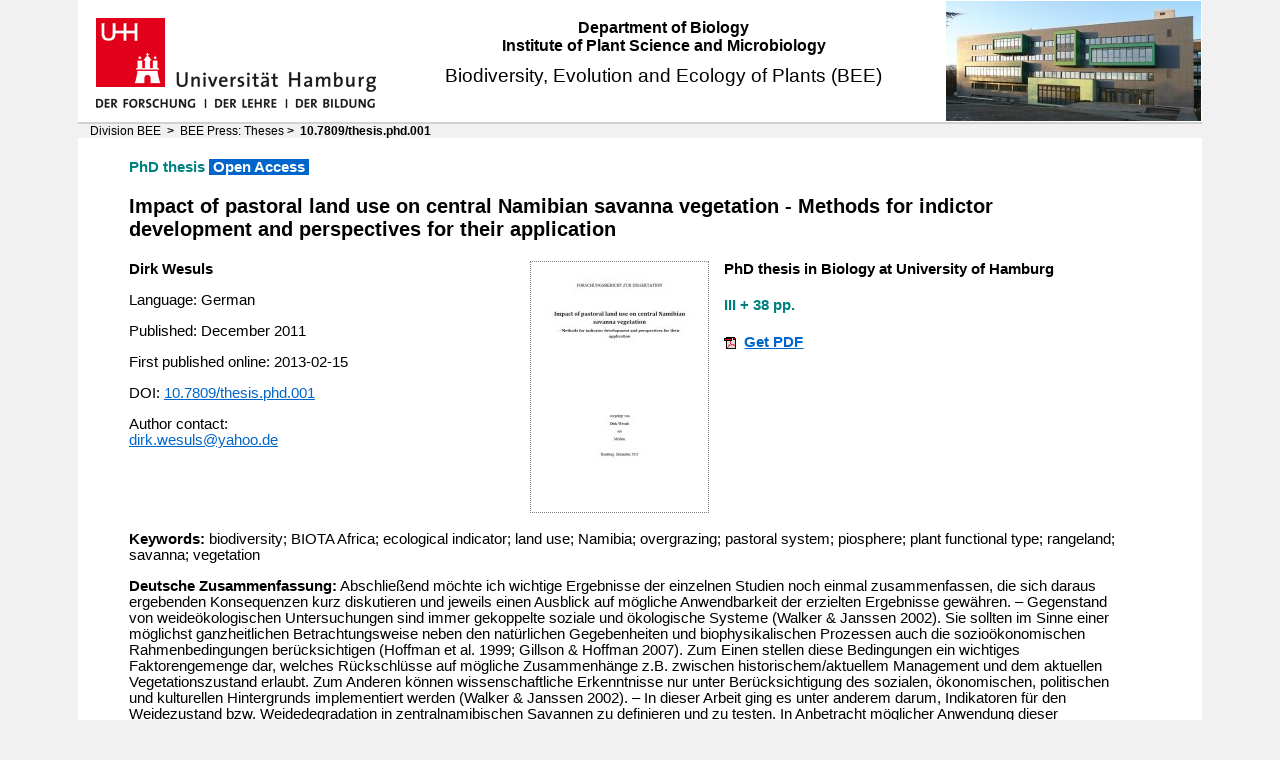

--- FILE ---
content_type: text/html; charset=UTF-8
request_url: https://www.biodiversity-plants.de/thesis_meta.php?DOI=10.7809/thesis.phd.001
body_size: 23011
content:
<!DOCTYPE HTML PUBLIC "-//W3C//DTD HTML 4.01 Transitional//EN" "http://www.w3.org/TR/html4/loose.dtd">
<html>
	<head>
		<meta http-equiv="content-type"	content="text/html; charset=iso-8859-1">

		<meta name="description" 			content="Biodiversity & Ecology (B&E) - University of Hamburg - Biocentre Klein Flottbek and Botanical Garden">
		<meta name="keywords" 				content="University, botany, teaching, research, biodiversity, Universit&auml;t, Botanik, Forschung, Biodiversit&auml;t">
		<meta name="Organization-Name" 		content="University of Hamburg - Biocentre Klein Flottbek and Botanical Garden, Biodiversity & Ecology">
		<meta name="Organization-Handle" 	content="Bildung, Forschung, education, research">
		<meta name="City" 					content="Hamburg">
		<meta name="State" 					content="Hamburg">
		<meta name="Country" 				content="Germany">
		
		<meta name="Content-language" 		content="EN ">

		<meta name="robots" 				content="INDEX,FOLLOW">
		
		<script>
			function BlurLinks()
			{	lnks=document.getElementsByTagName('a');
				for(i=0;i<lnks.length;i++)
				{	lnks[i].onfocus = new Function("if(this.blur)this.blur()");
				}
			}
			onload=BlurLinks;
		</script>
<title></title>
<link rel="stylesheet" href="bee_styles_press.css" type="text/css">
</head>
<body style="background-color:#f1f1f1;"><div class="container">
<table style="width:100%;border-collapse:collapse;"><tr border="0">

<td id="bee_cell_head_1">
<a name="pagetop">
</a>
<a href="http://www.uni-hamburg.de/index_e.html" target="_top" alt="UHH">
<img src="./images/logos/UHH-Logo2010.png" alt="Logo" align="bottom" width="300" height="120" border="0" >
</a></td>
<td id="bee_cell_head_2">
<img src="./images/bzf_neubau_h120px.jpg" alt=" " style="float:right;height:120px;border:none;">
<br />
<a href="http://www.uni-hamburg.de/biologie/index_e.html" target="_top" style="font-weight:bold;">Department of Biology</a>
<br />
<a href="http://www.biologie.uni-hamburg.de/bzf/indexe.htm" target="_top" style="font-weight:bold;">Institute of Plant Science and Microbiology</a>
<div style="margin-top:10px"><a href="./home_bee.php?lang=en" target="_top" style="font-size:14pt;font-weight:normal;">Biodiversity, Evolution and Ecology of Plants (BEE)</a></div>
</td>
</tr>
</table>
<table align="center" border="0" cellpadding="0" cellspacing="0" style="width:100%;"><tr>
<td class="gray_row">&nbsp;&nbsp;&nbsp;
<a href="home_bee.php?lang=en" class="backnavi" target="_top">Division BEE</a>
&nbsp;<b>&gt;</b>&nbsp;
<a href="press_theses.php" class="backnavi" target="_top">BEE Press: Theses</a>&nbsp;<b>&gt;</b>&nbsp;
<a href="thesis_meta.php?DOI=10.7809/thesis.phd.001&lang=en" class="backnavi" target="_top"><b>10.7809/thesis.phd.001</b></a></td>
<td align="right" class="gray_row" style="font:arial, sans-serif 9pt;">
</td>
</tr>
</table>
<table style="width:100%;background-color:#FFFFFF;border:none;padding:0px;border-spacing:0px;">
<tr>
<td>
<div style="margin-left:50px;margin-right:55px;">
<p class="abstr" style="margin-top:20px;margin-bottom:20px"><span style="font-weight:bold;color:#008080">PhD thesis</span>&nbsp;<span style="color:white;background-color:#0066CB;font-weight:bold;">&nbsp;Open Access&nbsp;</span></p>
<div class="abstr" style="width:900px;font-size:15pt;font-weight:bold;color:black;margin-bottom:20px;">Impact of pastoral land use on central Namibian savanna vegetation - Methods for indictor development and perspectives for their application</div>
<div class="abstr" style="float:left;width:38%;margin-right:5px;">
<p class="abstr" style="margin-bottom:15px;font-weight:bold">
Dirk Wesuls</p>
<p class="abstr" style="margin-bottom:15px;">
Language: German</p>
<p class="abstr" style="margin-bottom:15px;">
Published: December 2011</p>
<p class="abstr" style="margin-bottom:15px;">
First published online: 2013-02-15</p>
<p class="abstr" style="margin-bottom:15px;">
DOI: <a href="http://dx.doi.org/10.7809/thesis.phd.001" target="blank" style="color:#0066CB">10.7809/thesis.phd.001</a></p>
<p class="abstr" style="margin-bottom:15px;">
Author contact:<br />
<a href="mailto:dirk.wesuls@yahoo.de" style="color:#0066CB">dirk.wesuls@yahoo.de</a></p>
</div>
<div class="meta" style="float:left;text-align:center;">
<img src="./images/prss_theses/phd001_177x250px.jpg" style="border:1px dotted grey;height:250px;width:177px;margin-right:10px;margin-left:10px;margin-top:none;margin-bottom:none;"></div>
<div style="float:left;width:38%;margin-left:5px;margin-right:0px;">
<p class="abstr" style="font-weight:bold;margin-bottom:20px;">
PhD thesis in Biology at University of Hamburg</p>
<p class="abstr" style="font-weight:bold;color:#008080;margin-bottom:20px;">III + 38 pp.</p>
<img src="./images/logos/pdf_logo_sm.gif" border="0" hspace="0" vspace"0" width="12" height="12" align="absmiddle">&nbsp;&nbsp;<a class="abstr" style="color:#0066CB;font-weight:bold;" href="./downloads/press_theses/thesis.phd.001.pdf" target="_blank" title="Download PDF-document">Get PDF</a>
<br />
</div>
<div style="clear: both;"></div>
<br />
<p class="abstr" style="margin-left:0px;margin-right:20px;margin-bottom:15px;"><b>Keywords: </b>biodiversity; BIOTA Africa; ecological indicator; land use; Namibia; overgrazing; pastoral system; piosphere; plant functional type; rangeland; savanna; vegetation</p>
<p class="abstr" style="margin-left:0px;margin-right:20px;margin-bottom:15px;">
<b>Deutsche Zusammenfassung:</b> Abschließend möchte ich wichtige Ergebnisse der einzelnen Studien noch einmal zusammenfassen, die sich daraus ergebenden Konsequenzen kurz diskutieren und jeweils einen Ausblick auf mögliche Anwendbarkeit der erzielten Ergebnisse gewähren. – Gegenstand von weideökologischen Untersuchungen sind immer gekoppelte soziale und ökologische Systeme (Walker & Janssen 2002). Sie sollten im Sinne einer möglichst ganzheitlichen Betrachtungsweise neben den natürlichen Gegebenheiten und biophysikalischen Prozessen auch die sozioökonomischen Rahmenbedingungen berücksichtigen (Hoffman et al. 1999; Gillson & Hoffman 2007). Zum Einen stellen diese Bedingungen ein wichtiges Faktorengemenge dar, welches Rückschlüsse auf mögliche Zusammenhänge z.B. zwischen historischem/aktuellem Management und dem aktuellen Vegetationszustand erlaubt. Zum Anderen können wissenschaftliche Erkenntnisse nur unter Berücksichtigung des sozialen, ökonomischen, politischen und kulturellen Hintergrunds implementiert werden (Walker & Janssen 2002). – In dieser Arbeit ging es unter anderem darum, Indikatoren für den Weidezustand bzw. Weidedegradation in zentralnamibischen Savannen zu definieren und zu testen. In Anbetracht möglicher Anwendung dieser Indikatoren auf der Ebene der Landnutzer, beispielsweise im Rahmen von entscheidungsunterstützenden Systemen (Decison Support Systems, siehe Joubert et al. 2008; Reed & Dougill 2010) ist es wichtig, das lokale Wissen und die Wahrnehmungen der Landnutzer mit einzubeziehen (Reed & Dougill 2002; Reed et al. 2008; Artikel 1). Wissenschaftliche Konzepte von Degradation und Degradationsindikatoren können stark von den oft mehr holistisch ausgeprägten Konzepten der Landnutzer abweichen. Artikel 1 stellt eine Annäherung an das Thema der Erfassung lokalen Wissens und an generelle Konzepte und Kategorien lokalen Wissens dar. Trotz der Einfachheit sowohl der empirischen Methoden der Vegetationserfassung als auch der Erfassung der Landnutzer-Wahrnehmungen, konnte ein Einblick gewährt werden, worauf die Entscheidungen der Landnutzer bezüglich des Weidemanagements in diesem hochvariablen System beruhen. Zudem gibt es in Namibia wenig vergleichbare Studien zu Landnutzerwahrnehmungen und -wissen auf privat/kommerziell genutztem Weideland (aber siehe Domptail in Artikel 2), obwohl diese Art der Landnutzung den flächenmäßig weit überwiegenden Anteil darstellt. Im Unterschied zu kommunalen Weideländern (vgl. Ward et al. 2000; Verlinden & Kruger 2007; Vollan & Domptail in Artikel 2) werden auf privaten "single owner" Farmen Entscheidungen individuell getroffen und sind schneller umsetzbar. – Die in Artikel 1 verwendeten einfachen weideökologischen Indikatoren zeigten in Ihrer Gesamtheit eine gute Übereinstimmung mit den Wahrnehmungen der Landnutzer. Ein nächster Schritt wäre die Gegenüberstellung von Landnutzerwahrnehmungen und weiteren, im Rahmen dieser Doktorarbeit als geeignet befundene Weidezustandsindikatoren. Unter Beachtung der verschiedenen Wissensdomänen (Fazey et al. 2006), die die Wahrnehmung der Landnutzer beeinflussen, könnten auf diese Weise praktisch anwendbare Monitoring-Konzepte entwickelt werden, die seitens der Landnutzer auf mehr Verständnis und Akzeptanz treffen als rein wissenschafts-basierte Konzepte (siehe auch Stuart-Hill et al. 2005). – Ein weiterer wichtiger Schritt in der Erfassung der sozio-ökonomischen und ökologischen Gegebenheiten im Untersuchungsgebiet war die Untersuchung der natürlichen räumlichen Heterogenität auf zehn ausgewählten Farmen im Rehobother Farmland (siehe Fig. 6 in Artikel 2). Heterogenität im Sinne von interagierenden und sich überlagernden ökologischen Gradienten stellt in ökologischen Untersuchungen die das Ziel verfolgen, den Einfluss eines bestimmten Faktors auf die Struktur und Zusammensetzung von Artengemeinschaften herauszuarbeiten meist ein Hindernis dar (Gauch & Whittaker 1972). Möglichkeiten, dieses Hindernis zu umgehen bestehen in präferentieller Auswahl der Probeflächen (Rolecek et al. 2007) und/oder in der Erfassung möglichst vieler messbarer Umweltfaktoren und der nachfolgenden multivariaten Partitionierung der einzelnen erklärenden Komponenten (Borcard et al. 2004). – In Artikel 2 wurden zunächst die auf regionaler Ebene vorhandenen Vegetationseinheiten grob klassifiziert. Unter diesen Einheiten finden sich aufgrund der gezielt (präferentiell) ausgewählten, in den Ebenen gelegenen Probeflächen, keinerlei Klassen auf Sonderhabitaten wie Tonpfannen, Inselbergen oder Trockenflusstälern. Sie repräsentieren vor allem die wesentlichen edaphisch bedingten Einheiten, die zum Einen dazu dienen sollten, die im Untersuchungsgebiet installierten BIOTA Observatorien im Rahmen eines Upscaling-Ansatzes in Relation zur Umgebung zu stellen. Zum Anderen war die Klassifikation für eine spätere Auswahl von Beweidungsgradienten nützlich, in welcher die wesentlichen Habitat-Vegetations-Kombinationen im Sinne der von den Farmern konzeptualisierten „Veld-Typen" enthalten sein sollten. – Die in Artikel 2 untersuchten zehn Farmen stellten eine Teilmenge der gleichzeitig vom sozioökonomischen BIOTA Teilprojekt untersuchten Farmen dar. Ziel der gemeinsamen Untersuchungen war es detaillierte Erhebungen der Sozioökonomen von Farmparametern (Größe, Infrastruktur, Bestockung), Management, Farmgeschichte und Wissen der Farmer mit den von mir erhobenen Vegetationsdaten in Beziehung zu setzen. Zum einen erwies sich die oben beschriebene Umweltheterogenität als der bedeutendste erklärende Faktor für die Unterschiede in Artenzusammensetzung und Deckung (eigene Daten, nicht veröffentl.). Zum Anderen zeigte sich auch, dass sozioökonomische Hintergrundparameter, wie z.B. die Farmgröße sich nicht unmittelbar auf die Produktivität, genauer die Gras-Biomasse auswirkt, wenn unbekannt ist, wie stark der kritische Parameter Beweidungsintensität auf unterschiedlich großen Farmen schwankt. Es stellte sich heraus, dass die erhobenen Bestockungsdichten zwar mit der Größe der Farmen korreliert waren, dass jedoch die zeitliche und räumliche Auflösung dieser Daten nicht ausreichte, um sie mit den punktuell erhobenen Vegetationsdaten in Beziehung zu setzen. Nichtsdestotrotz konnte ein Trend festgestellt werden bezüglich der höheren Biomassewerte der perennierenden Gräser auf den größten Farmen, die gleichzeitig von den erfahrensten Farmern betrieben wurden. Ein möglicher Ansatz zur Verbesserung der Aussagekraft solcher interdisziplinärer Untersuchungen wäre die Klassifikation von Untersuchungseinheiten nach gemeinsamen Kriterien und die detaillierte Untersuchung ausgewählter, repräsentativer Beispiele (siehe z.B. Müller et al. 2007) – Der in Artikel 2 und auch in Wesuls (in press) präsentierte Ansatz spiegelt die Schwierigkeiten der interdisziplinären weideökologischen Forschung wider, die geprägt sind von auf unterschiedlichen Skalenebenen agierenden Teildisziplinen. Da dies oft notwendigerweise so ist, sollten die im Rahmen integrativer Forschungsansätze untersuchten Parameter und mögliche Indikatoren trotz unterschiedlicher Skalenebenen ineinander verschachtelt sein, wobei die niedrigere Ebene jeweils eine Teilmenge der höheren Ebene darstellt (Reynolds et al. 2007; Sommer et al. 2011). – Skalenabhängigkeit ist ein wichtiges Merkmal vieler ökologischer Prozesse, dessen Unterschätzung in hochvariablen Systemen wie ariden und semi-ariden Weideländern zu Missverständnissen bezüglich der zugrunde liegenden Dynamiken geführt hat (Briske et al. 2003; Bestelmeyer 2006). Für diese Systeme kann angenommenen werden, dass unter Beweidungseinfluss, je nach betrachteter räumlicher und zeitlicher Skala, Gleichgewichtsdynamiken mit gleichmäßigen und reversiblen Veränderungen oder Ungleichgewichtsdynamiken mit sprunghaften Veränderungen der Vegetation einhergehen, die zu alternativen, stabilen Zuständen führen können (Rietkerk et al. 1997; Oba et al. 2003; Miehe et al. 2010). Obwohl in Artikel 3 das Verhalten von Arten, Diversitätsparametern und funktionellen Gruppen entlang von Beweidungsgradienten nur auf zwei, relativ nah beieinanderliegenden räumlichen Ebenen betrachtet wurde konnten hier viele skalenbedingte Unterschiede festgestellt werden. Es zeigte sich, dass die Methode der HOF-Modellierung (Huisman et al. 1993), mit der Arten-Antworten entlang von ökologischen Gradienten mittels hierarchischer Modelle analysiert werden, sich gut dafür eignet, typische und ökologisch gut interpretierbare Antwortmuster zu finden. Diese Muster wurden auf den verschiedenen Skalen verglichen und klassifiziert. Dies führte zum Vorschlag von insgesamt acht möglichen Antwort-Typen, denen Pflanzenarten unter Beweidungseinfluss zugeordnet werden können. Zum Einen ist stellt dies eine wesentliche Erweiterung im Vergleich zur bisher verwendeten Increaser/Decreaser-Dichotomie der Klassifikation von Arten-Antworten in Bezug auf Beweidungsdruck dar. Zum Anderen bieten die vorgeschlagenen Antwort-Typen die Möglichkeit, beweidungsbedingte Nischenmuster von Arten zu beurteilen und zwischen kontinuierlichen und sprunghaften Veränderungen (threshold changes) zu unterscheiden. Dies weist möglicherweise auf Übergänge zwischen alternativen Vegetationszuständen hin. Die Anzahl und die räumliche Streuung der für Artikel 3 analysierten Beweidungsgradienten erlaubt die Aussage, dass die Antwortkurven der analysierten Arten regionale Gültigkeit haben und sie somit auf dieser Ebene als Indikatoren nutzbar sind. Dies bezieht sich allerdings nur auf die Form der Antwort-Kurve (Antwort-Typ). Individuell festgestellte Optima und die genauen Werte der Kurvenparameter sind sicherlich durch zu viele Faktoren (z.B. zeitlich-niederschlagsbedingte, edaphische oder mikrotopographische Parameter) beeinflusst, als dass sie generalisiert werden könnten. – Generelle Modelle für Beweidungs-Diversitäts-Beziehungen, sagen für (semi-) aride Weideländer mit langer Beweidungsgeschichte eine langsam aber stetig sinkende Diversität mit steigender Beweidungsintensität voraus (Milchunas et al. 1988; Cingolani et al. 2005). Diese Beziehung konnte für die in Artikel 3 analysierten Diversitätsparameter (Artenzahl, Simpson Index) bestätigt werden. Die Antwort-Kurven der Traits Wuchsform und Lebenszyklus zeigten für mehrjährige und holzige Pflanzen einen mehr oder weniger steilen Abfall während einjährige und krautige Arten mit steigender Beweidungsintensität zunahmen. Auch die verwendeten Traits und Diversitätsparameter können damit als Indikatoren für Beweidungsintensität genutzt werden. Allerdings ist hierbei hinzuzufügen, dass die Auswahl der zu analysierenden Parameter und auch die analytischen Methoden für den vorhandenen Datensatz noch nicht voll ausgeschöpft sind. Denkbar sind andere, möglicherweise für Gemeinschaftsparameter (Diversitätsmaße etc.) besser geeignete Analysemethoden (siehe Lennon et al. 2011), Auswahl anderer Diversitätsparameter (Beta-Diversität, funktionelle Diversität) und auch die Verwendung einer erweiterten Auswahl an Traits (siehe Artikel 4). – Die Verbindung von funktionellen Pflanzenmerkmalen und Umwelteinflüssen resultieren aus dem Filterprozess bestimmter Merkmalsausprägungen durch Faktoren wie Klima, Standortbedingungen und Störungen, was letztendlich die Zusammensetzung von lokalen Pflanzengemeinschaften bestimmt (Diaz et al. 1998). Da diese Umweltfilter auf unterschiedlichen Skalen wirken, variieren auch die Trait-Kombinationen und Trait-Ausprägungen auf den jeweiligen Ebenen (Messier et al. 2010). Im Rahmen dieser Arbeit bestand eine wichtige Aufgabe darin, den Einfluss der auf verschiedenen Skalen wirkenden Umwelteinflüsse auf die Trait-Zusammensetzung vom Faktor Beweidung zu trennen. Das Ziel in Artikel 4 (und 5) war es, Traits zu identifizieren, die über mehrere Ebenen hinweg zuverlässige Indikatoren für Beweidungsintensität darstellen. Im Fokus stand dabei insbesondere die Habitat-Ebene, welche die räumliche Heterogenität im Untersuchungsgebiet widerspiegelt (Artikel 2) und die eine Basis der für das Farmmanagement gebräuchlichen "Veld-Typen" darstellt. Zwei methodische Mittel kamen dafür im Artikel 4 zur Anwendung. Zum einen wurde, wie schon in Artikel 3, der Piosphärenansatz verwendet (Andrew 1988), der bei sorgfältiger Auswahl von Beweidungsgradienten, die Möglichkeit bietet, Beweidungseinfluss unabhängig von anderen Umwelteinflüssen zu untersuchen (Todd 2006). Zum anderen wurden die derzeit aktuellsten Verfahren der Analyse von Trait-Umwelt-Beziehungen (RLQ- und Fourth-Corner-Analyse Dolédec et al. 1996; Legendre et al. 1997; Dray & Legendre 2008) erweitert, um zu beurteilen auf welcher Umweltebene (Beweidung einerseits und räumlich-zeitliche Variablen andererseits) die verschiedenen Traits oder Trait-Ausprägungen gefiltert werden. Viele der Traits, die im Ergebnis über habitatbedingte und zeitliche Variabilität hinweg konsistente Indikatoren für Beweidungsintensität waren (z.B. liegend-kriechender Wuchs, Zoochorie und hoher Blattflächenindex [SLA] als Indikatoren für starke Beweidung), werden durch die Ergebnisse anderer Studien bestätigt (Jauffret & Lavorel 2003; de Bello et al. 2005; Diaz et al. 2007). Ein sehr wichtiges Ergebnis war allerdings auch, dass Traits, die als nahezu unzweifelhaft beweidungsrelevant gelten, wie z.B. Lebenszyklus oder Wuchsform, in ihrem Vorkommen auf regionaler Ebene auch stark durch andere Faktoren bestimmt sind. Die spricht dafür, dass eher Trait-Kombinationen und nicht isoliert betrachtete Traits als Indikatoren für einen Umwelteinfluss genutzt werden sollten. Bei den Wuchsformen, die eher deduktiv, auf Basis von Beobachtung ausgewählten Trait-Ausprägungen entsprechen und oft funktionellen Typen gleichgesetzt werden (Midgley & Van der Heyden 1999), ist es wichtig die funktionelle Vielfalt innerhalb der Gruppen (Zwergsträucher, Gräser etc.) zu beachten. Hier wären möglichst feine Unterteilungen der groben Klassen nötig, um auf kleineren, beweidungsrelevanten Skalen konsistente Muster festzustellen. – Trotzdem Trait-Ansätze versprechen, allgemeingültige Aussagen über große räumliche Skalen hinweg treffen zu können (siehe z.B. Diaz et al. 2007) ist die Verwendung von Traits als Indikatoren für Beweidung nur unter Beachtung der räumlichen und zeitlichen Umweltvariabilität möglich. Ein analytischer Ansatz, den "trait-filtering"-Prozess auf verschiedenen Skalenebenen zu untersuchen wurde mit dieser Arbeit geschaffen. Dieser wäre auch ein mögliches Mittel, um die auf überregionaler Ebene erzielten, in Artikel 5 dargestellten Ergebnisse von Trait-basierten Ansätzen miteinander zu verbinden und deren skalenabhängige Relevanz zu testen. – Die Anwendung der Ergebnisse von Studien zum Landnutzungseinfluss auf die Verteilungsmuster funktioneller Merkmale bedarf noch einiger zusätzlicher Schritte. Wie schon erwähnt, sollte vor der Anwendung (Trait-basierter) Indikatoren zunächst die Anwendungsebene festgelegt werden (siehe Sommer et al. 2011). Auf der wichtigsten, der Landnutzer Ebene, auf welcher täglich die Management-Entscheidungen getroffen werden, müssten die wissenschaftlichen Ergebnisse auf ein handhabbares Maß kondensiert werden. Ein gutes Beispiel dafür gibt Strohbach in Artikel 5 mit einer für die Anwendung von Traits modifizierten Landschaftsfunktionsanalyse (LFA, Tongway & Hindley 2000). Allerdings sollte vor der Festlegung von zu messenden Parametern (Traits) getestet werden, inwieweit die Landnutzer mit den dahinterstehenden Konzepten vertraut sind (siehe Artikel 1 und darin zitierte Referenzen). Vor einer letztendlichen Anwendung der Indikatoren sollten diese dann noch einmal in unterschiedlichen ökologischen und sozio-ökonomischen Umgebungen getestet werden.</p>
<p class="abstr" style="margin-left:0px;margin-right:20px;margin-bottom:15px;">
<b>Suggested citation: </b><br />
Wesuls, D. (2011): Impact of pastoral land use on central Namibian savanna vegetation - Methods for indictor development and perspectives for their application - 2 in Biology at the University of Hamburg: III + 38 pp. DOI: 10.7809/thesis.phd.001.</p>
<br /><br />
</div>
</td>
</tr>
</table>
<table width="100%"  cellspacing="0" cellpadding="0" align="center">
<tr>
<td class="gray_row" style="text-align:center;border-bottom:2px solid #d1d1d1;font-family:arial,helvetica,sans-serif;font-size:9pt;">
<a class="backnavi" href="http://www.biologie.uni-hamburg.de/bzf/impr/bzfimpress.htm" target="_top" style="color:#000000;">Imprint</a>&nbsp;&nbsp;<b>/</b>&nbsp;&nbsp;last update:&nbsp2023-01-13&nbsp;&nbsp;by:&nbsp;<a class="backnavi" href="&#109;&#097;&#105;&#108;&#116;&#111;&#058;&#103;&#101;&#114;&#104;&#97;&#114;&#100;&#46;&#109;&#117;&#99;&#104;&#101;&#64;&#117;&#110;&#105;&#45;&#104;&#97;&#109;&#98;&#117;&#114;&#103;&#46;&#100;&#101;" title="send a message to Dr. Jens Oldeland" >Gerhard Muche</a></td>
<td class="gray_row" style="border-bottom:2px solid #d1d1d1;text-align:right;font-family:arial,helvetica,sans-serif;font-size:9pt;">
<a href="http://www.biologie.uni-hamburg.de/bzf/bzfsuchfr.htm" style="text-decoration:none;color:black;" target="_top">search</a>&nbsp;&nbsp;
</td>
</tr>
<tr><td colspan="2" height="10"></td></tr>

		</table>
		</div>
<!-- ----------------- -->
<!-- ENDE FUSSLEISTE   -->
<!--=========================================================================================================-->
	
	
	</body>
</html>
		

--- FILE ---
content_type: text/css
request_url: https://www.biodiversity-plants.de/bee_styles_press.css
body_size: 3672
content:
@CHARSET "ISO-8859-1";
/* =============================== */
/* ..von "bee_styles" �bernommen.. */
/* ~~~~~~~~~~~~~~~~~~~~~~~~~~~~~~~ */
	body
	{	margin			:0px;
	}
/* ~~~~~~~~~~~~~~~~~~~~~~~~~~~~~~ */
	div.container
	{	width			:1124px;
		margin			:auto;
	}
/* ~~~~~~~~~~~~~~~~~~~~~~~~~~~~~~ */
	table 
	{	border-style	:none;
	}
/* ~~~~~~~~~~~~~~~~~~~~~~~~~~~~~~ */
	.biodivhead
	{	margin-top		:10px;
		margin-left		:50px;
		margin-right	:30px;
		margin-bottom	:10px;
		font-family		:verdana, sans-serif;	
		font-size		:10pt;
		line-height		:13pt;
	}
/* ~~~~~~~~~~~~~~~~~~~~~~~~~~~~~~ */
	.gray_row
	{	font-family		:arial,helvetica,sans-serif;
		color			:black;
		font-size		:9pt;
		background-color:#f1f1f1;
	}

/* ~~~~~~~~~~~~~~~~~~~~~~~~~~~~~~ */
	.gray_row a
	{	text-decoration	:none;
		color			:black;
	}
 
/* ============================= */
	h1
	{	font-family:calibri, sans-serif;
		font-size:24pt;	
	}
	p
	{	margin-top:0px;
		margin-bottom:0px;
	}
	.subtitle
	{	font-family:calibri, sans-serif;
		font-size:12pt;
		font-weight:bold;
	}
	.art_title
	{	font-family:calibri, sans-serif;
		font-size:14pt;
		font-weight:bold;	
	}
	.headline_1
	{	font-family:calibri, sans-serif;
		font-size:13pt;
		font-weight:bold;
		margin-bottom:5px;
	}
	.abstr
	{	font-family		:calibri, sans-serif;
		font-size		:11pt;
	}
/* ~~~~~~~~~~~~~~~~~~~~~~~~~~~~~~ */
	.list_left
	{	vertical-align	:top;
	}
/* ~~~~~~~~~~~~~~~~~~~~~~~~~~~~~~ */
	.list_right
	{	text-align		:right;
		vertical-align	:top;
		width			:40px;
	}
	p.meta, div.meta
	{	font-family		:calibri, sans-serif;
		font-size		:9pt;
	}
	a:link, a:visited
	{	color			:black;
	}
	a.volume:link, a.volume:visited
	{	color:#008080;
		font-weight:bold;
	}
	a.meta
	{	font-family:calibri, sans-serif;
		font-size:9pt;		
	}	
	a.horizontal_navi:link, a.horizontal_navi:visited 
	{	color:#808080;
		background-color:none;
		text-decoration:none;
	}
	a.horizontal_navi:hover
	{	color:#0066CB;
		background-color:#CCE6FF;
		text-decoration:none;
	}
	a.subtitle_links:link,a.subtitle_links:visited
	{	font-family:calibri, sans-serif;
		font-size:12pt;
		font-weight:bold;
		color:#0066CB;
		background-color:none;
		text-decoration:none;
	}
	a.subtitle_links:hover
	{	font-family:calibri, sans-serif;
		font-size:12pt;
		font-weight:bold;
		color:navy;
		background-color:#CCE6FF;
		text-decoration:none;
	}
	.designer
	{	text-align		:right;
		font-family		:verdana, sans-serif;
		font-size		:8pt;
		font-style		:italic;
		color			:#606060;
		line-height		:10px;
		margin-top		:0px;
	}
	a.backnavi
	{	font-family		:verdana, sans-serif;
		font-size		:9pt;
		text-decoration	:none;
		color			:black;
	}
		#bee_cell
		{	vertical-align		:top;
			background-color	:white;
			border-right		:2px solid #D1D1D1;
			border-bottom		:2px solid #D1D1D1;
			border-top			:none;
			border-left			:none;
		}
		#bee_cell_head_1
		{	width				:300px;
			vertical-align		:bottom;
			background-color	:white;
			border-right		:none;
			border-bottom		:2px solid #D1D1D1;
			border-top			:none;
			border-left			:none;
		}
		#bee_cell_head_2
		{	vertical-align		:middle;
			text-align			:center;
			font-family			:arial,helvetica,sans serif;
			background-color	:white;
			border-right		:none;
			border-bottom		:2px solid #D1D1D1;
			border-top			:none;
			border-left			:none;
		}
		
		#bee_cell_head_2 a
		{	text-decoration		:none;
			color				:black;
		}



#bee_cell_head_3
{	vertical-align		:bottom;
	width				:120px;
	background-color	:white;
	border-right		:2px solid #D1D1D1;
	border-bottom		:2px solid #D1D1D1;
	border-top			:none;
	border-left			:none;
}
.h_interspace
{	background-color	:#F1F1F1;
	height				:7px;
}

